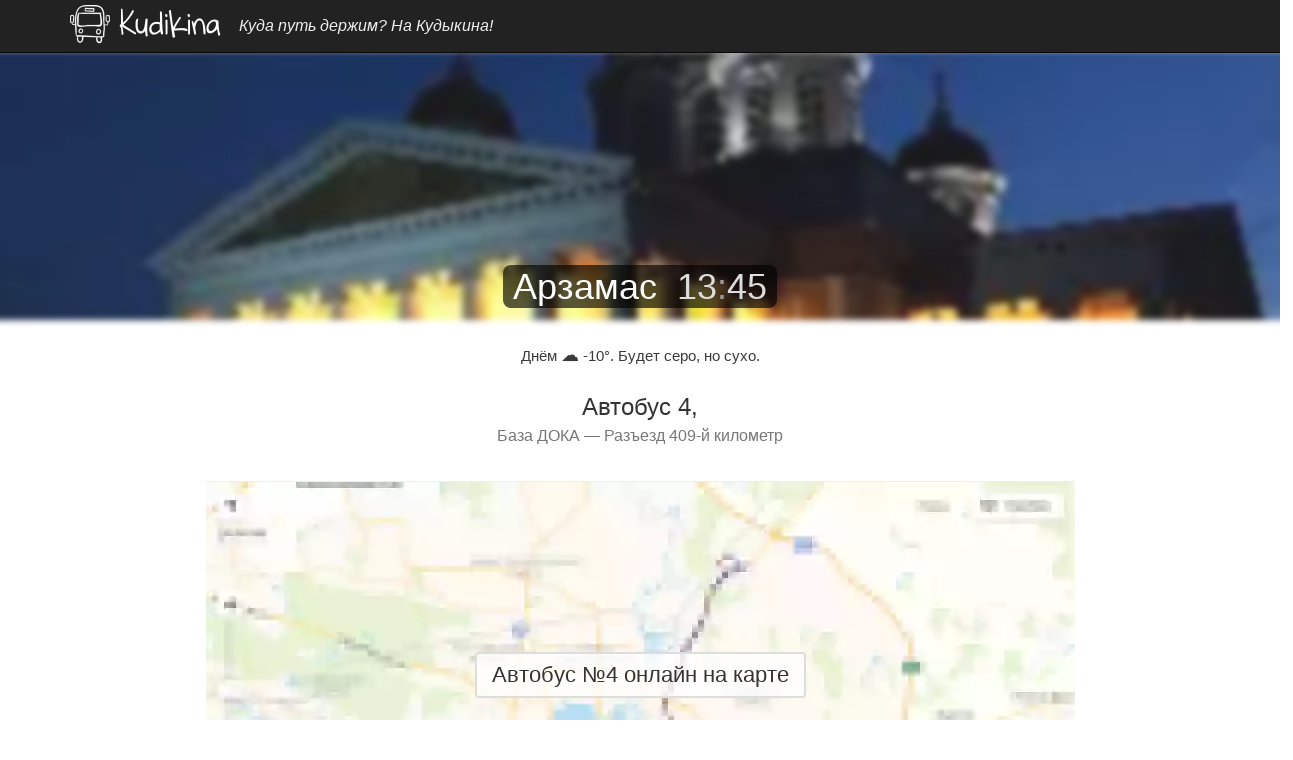

--- FILE ---
content_type: text/html; charset=UTF-8
request_url: https://kudikina.ru/arzam/bus/4/A
body_size: 11795
content:
<!DOCTYPE html>
<html lang="ru" prefix="og: https://ogp.me/ns#">

<head>

    <meta charset="utf-8" />
    <meta http-equiv="X-UA-Compatible" content="IE=edge" />
    <meta name="viewport" content="width=device-width, initial-scale=1" />

    <link href="/css/bootstrap-lite.min.css" rel="stylesheet" type="text/css" />
    <link href="/css2/_template.min.css?0526d867be" rel="stylesheet" type="text/css" />
<link href="/css2/_common.min.css?9d4ac58f4e" rel="stylesheet" type="text/css" />
<link href="/css2/direction.min.css?dd12727468" rel="stylesheet" type="text/css" />
<link href="/css2/vanilla-modal.min.css?eaaeb645e7" rel="stylesheet" type="text/css" />

    <meta http-equiv="x-dns-prefetch-control" content="on" />

    <link rel="preconnect" href="https://mc.yandex.com" />
    <link rel="preload" href="https://mc.yandex.ru/metrika/tag.js" as="script" />

    <link rel="preload" href="/img2/brand/logo4.webp" as="image" />
    <link rel="preload" href="/fonts/glyphicons-halflings-regular.woff2" as="font" crossorigin="anonymous" />

    <link rel="preload" href="/js/framework.js?c=7" as="script" />
<link rel="preload" href="/city2/arzam.webp" as="image" /><link rel="prefetch" href="/js/vanilla-modal.js?c=1" as="script" />
    <link rel="prefetch" href="//www.google.com/recaptcha/api.js" as="script" /><link rel="dns-prefetch" href="//vk.com" />
    <link rel="preload" href="/img2/link/map-mobile.webp" as="image" />
<link rel="preload" href="/img2/link/forecast-mobile.webp" as="image" />
<link rel="preload" href="/img2/link/times-mobile.webp" as="image" />
<link rel="preload" href="/img2/link/search-mobile.webp" as="image" />
<link rel="preload" href="/img2/link/comments-mobile.webp" as="image" />

            <link rel="preconnect" href="https://an.yandex.ru" />
        <link rel="preconnect" href="https://yastatic.net" />
        <link rel="preload" href="https://yandex.ru/ads/system/context.js" as="script" />
    
    <title>Автобус 4 — расписание на сегодня и на завтра по маршруту База ДОКА — Разъезд 409-й километр, город Арзамас, Нижегородская область</title>

    <link rel="apple-touch-icon" sizes="180x180" href="/icons/apple-touch-icon.png" />
    <link rel="icon" type="image/png" href="/icons/favicon-64x64.png?c=1" sizes="64x64" />
    <link rel="icon" type="image/png" href="/icons/favicon-48x48.png?c=1" sizes="48x48" />
    <link rel="icon" type="image/png" href="/icons/favicon-32x32.png?c=1" sizes="32x32" />
    <link rel="icon" type="image/png" href="/icons/favicon-24x24.png?c=1" sizes="24x24" />
    <link rel="icon" type="image/png" href="/icons/favicon-16x16.png?c=1" sizes="16x16" />
    <link rel="manifest" href="/icons/manifest.json" />
    <link rel="mask-icon" href="/icons/safari-pinned-tab.svg" color="#5bbad5" />
    <link rel="shortcut icon" href="/icons/favicon.ico?c=1" />
    <meta name="apple-mobile-web-app-title" content="Kudikina">
    <meta name="application-name" content="Kudikina">
    <meta name="msapplication-TileColor" content="#da532c">
    <meta name="msapplication-TileImage" content="/icons/mstile-150x150.png">
    <meta name="msapplication-config" content="/icons/browserconfig.xml" />
    <meta name="theme-color" content="#ffffff" />

    <!--[if lt IE 9]>
        <script src="https://oss.maxcdn.com/libs/html5shiv/3.7.0/html5shiv.js"></script>
        <script src="https://oss.maxcdn.com/libs/respond.js/1.4.2/respond.min.js"></script>
    <![endif]-->
    
            <meta name="description" content="4 автобус Арзамас, Нижегородская область— расписание на сегодня и на завтра по маршруту База ДОКА — Разъезд 409-й километр на карте города за 2026 год" />
    
            <meta name="keywords" content="Арзамас, Нижегородская область, маршруты Арзамас, транспорт Арзамас, автобусы Арзамас, расписание автобусов, маршруты автобусов, остановки автобусов 4, автобусы 4, расписание маршрута 4, маршрут 4 Арзамас, маршрут 4, База ДОКА — Разъезд 409-й километр, расписание на сегодня" />
            
    <!-- Open Graph / Facebook -->
    <meta property="og:title" content="Автобус 4 — расписание на сегодня и на завтра по маршруту База ДОКА — Разъезд 409-й километр, город Арзамас, Нижегородская область" />
    <meta property="og:type" content="article" />
    <meta property="og:locale" content="ru_RU" />
    <meta property="og:site_name" content="Kudikina" />
    
    <!-- Twitter -->
    <meta property="twitter:card" content="summary_large_image" />
    <meta property="twitter:title" content="Автобус 4 — расписание на сегодня и на завтра по маршруту База ДОКА — Разъезд 409-й километр, город Арзамас, Нижегородская область" />
    <meta property="twitter:description" content="4 автобус Арзамас, Нижегородская область— расписание на сегодня и на завтра по маршруту База ДОКА — Разъезд 409-й километр на карте города за 2026 год" />


            <meta name="og:country-name" content="RU" />
        <meta name="geo.region" content="RU" />
    

            <noindex>
            <!-- Yandex.RTB -->
            <script>window.yaContextCb=window.yaContextCb || [];</script>
            <script src="https://yandex.ru/ads/system/context.js" async></script>
        </noindex>
    
        <meta property="og:url" content="https://kudikina.ru/arzam/bus/4/A" />
    <meta property="og:image" content="https://kudikina.ru/city2/arzam.webp" /><style>.show_when_online_map_inline { display: inline !important; }</style>
</head>

<body>
            <nav class="navbar navbar-inverse navbar-static-top" role="navigation">
            <div class="container">
                <div class="navbar-header">
                    <a class="navbar-brand" href="/">
                        <img src="/img2/brand/logo4.webp" width="154" height="40" alt="Kudikina" />
                    </a>
                    <span class="navbar-text">Куда путь держим? На Кудыкина!</span>
                </div>
            </div>
        </nav>
    
    <div class="container">
        <div class="row">
<div class="city-background" style="background-image: url('/city2/arzam.webp');"></div>

<h1 class="city-header" itemscope itemtype="http://schema.org/ImageObject">
    <div class="city-header-bottom">
        <span class="city-name">
            <a href="/arzam/"><span itemprop="name">Арзамас</span></a>
            <img src="https://kudikina.ru/city2/arzam.webp" itemprop="contentUrl" class="hidden" />
            <span class="local_time"><span>13</span><span>:</span><span>45</span></span>
        </span>
    </div>
</h1>

    <div class="meteo-now">
        Днём <span>☁</span> -10°. Будет серо, но сухо.    </div>

<noindex><div style="margin: -4px 0 30px"><style>
    .ku_dir_mobile {
        width: 100%;
        height: 320px;
        background: #f7f7f7;
    }
    @media(min-width: 768px) {
        .ku_dir_mobile {
            display: none;
        }
    }
</style>
<div style="margin: 0 -3px">

    <!-- Yandex.RTB R-A-1575814-29 -->
    <div id="yandex_rtb_R-A-1575814-29" class="ku_dir_mobile"></div>
    <script>
        window.yaContextCb.push(() => {
            Ya.Context.AdvManager.render({
                "blockId": "R-A-1575814-29",
                "renderTo": "yandex_rtb_R-A-1575814-29"
            })
        })
    </script>

</div>
</div></noindex>
<h3 class="text-center padding-15">
    Автобус 4,<br/>
    <small>База ДОКА — Разъезд 409-й километр</small>
</h3>

    <a class="image-link bus-map-preloader" href="/arzam/bus/4/map">
        <span>Автобус №4 онлайн на карте</span>
    </a>

    <a class="image-link bus-forecast-preloader" href="/arzam/bus/4/online">
        <span>Онлайн табло автобуса №4</span>
    </a>



    <br/>
    <div class="row bus-calendar">
        <div class="col-xs-12 col-md-5 bus-dow">
            День недели
        </div>
        <div class="col-xs-12 col-md-7 bus-dows">
            <div class="btn-group">
                                                    <a href="/arzam/bus/4/A?d=1" class="btn btn-sm btn-default ">Пн</a>
                                                    <a href="/arzam/bus/4/A?d=2" class="btn btn-sm btn-default ">Вт</a>
                                                    <a href="/arzam/bus/4/A?d=3" class="btn btn-sm btn-default ">Ср</a>
                                                    <a href="/arzam/bus/4/A?d=4" class="btn btn-sm btn-default ">Чт</a>
                                                    <a href="/arzam/bus/4/A?d=5" class="btn btn-sm btn-default ">Пт</a>
                                                    <a href="/arzam/bus/4/A?d=6" class="btn btn-sm btn-default weekend ">Сб</a>
                                                    <a  class="btn btn-sm btn-primary weekend ">Вс</a>
    
    </div>
        </div>
    </div>
    <div class="clear"></div>
    <br/>




<div class="bus-choose-direction">Маршруты движения:</div>

<ul class="nav nav-pills bus-menu ">
            <li class="active">
            <a href="/arzam/bus/4/A">
                A) База ДОКА — Разъезд 409-й километр            </a>
        </li>
            <li class="">
            <a href="/arzam/bus/4/B">
                B) Разъезд 409-й километр — База ДОКА            </a>
        </li>
    </ul>




    
        
        <div class="bus-options">
            <input type="button" class="btn btn-danger btn-xs" data-modal-trigger aria-controls="schedule-wrong"
               aria-expanded="false" value="Расписание неверное!?" id="schedule-wrong-btn" />
    
    <input type="button" class="btn btn-info btn-xs"data-modal-trigger aria-controls="bus-lost"
           aria-expanded="false" value="Оставили вещи!?" />

    <input type="button" class="btn btn-warning btn-xs" data-modal-trigger aria-controls="bus-complaint"
           aria-expanded="false" value="Претензия на водителя!?" />

    <input type="button" class="btn btn-warning btn-xs" data-modal-trigger aria-controls="bus-complaint"
           aria-expanded="false" value="Претензия на кондуктора!?" />

    <input type="button" class="btn btn-warning btn-xs" data-modal-trigger aria-controls="bus-complaint"
           aria-expanded="false" value="Замечание к маршруту!?" />
</div>

    <noindex>
        <div class="modal" id="schedule-wrong" data-modal-target>
            <div class="modal__overlay" data-modal-close tabindex="-1"></div>
            <div class="modal__wrapper">
                <div class="modal__header">
                    <div class="modal__title">
                        <h4 class="modal-title">Расписание неверное!?</h4>
                    </div>
                    <button class="modal__close" data-modal-close aria-label="Закрыть"></button>
                </div>
                <div class="modal__content">
                    <form action="/post/schedule-wrong" method="POST">
                        <p>Напишите пожалуйста пару слов о фактах и реальном расписании:</p>
                        <input type="text" name="facts" class="form-control" maxlength="100" />
                        <input type="hidden" name="city" value="arzam" />
                        <input type="hidden" name="transport" value="bus" />
                        <input type="hidden" name="bus" value="4" />
                        <br/>
                        <div class="g-recaptcha" data-sitekey="6LeceHAUAAAAAJQbvM3x_bXdi9F4qUf-g47FAoNp"></div>
                        <br/>
                        <input type="submit" name="schedule-wrong"
                               class="btn btn-primary btn-sm" value="Отметить расписание как неверное" />
                    </form>
                </div>
            </div>
        </div>
    </noindex>

<noindex>
    <div class="modal" id="bus-complaint" data-modal-target>
        <div class="modal__overlay" data-modal-close tabindex="-1"></div>
        <div class="modal__wrapper">
            <div class="modal__header">
                <div class="modal__title">
                    <h4 class="modal-title">Претензии и замечания!?</h4>
                </div>
                <button class="modal__close" data-modal-close aria-label="Закрыть"></button>
            </div>
            <div class="modal__content">
                <p>
                    <strong>Внимание!</strong>
                    <br/>
                    Ресурс «Кудыкина» не сотрудничает с транспортными компаниями и является исключительно агрегатором информации о расписаниях движения общественного транспорта.
                </p>
                <p>
                    Замечания касательно недействительности расписания необходимо производить в адрес источника информации (публичные данные Администрации города Арзамас), предварительно убедившись в некорректности расписания в первоисточнике.
                </p>
                <p>
                    Претензии на водителей и кондуторов, а также замечания и предложения к маршрутам общественного транспорта необходимо предъявлять к <u>компаниям-перевозчикам</u>.
                </p>
            </div>
        </div>
    </div>
</noindex>

<noindex>
    <div class="modal" id="bus-lost" data-modal-target>
        <div class="modal__overlay" data-modal-close tabindex="-1"></div>
        <div class="modal__wrapper">
            <div class="modal__header">
                <div class="modal__title">
                    <h4 class="modal-title">Оставили вещи!?</h4>
                </div>
                <button class="modal__close" data-modal-close aria-label="Закрыть"></button>
            </div>
            <div class="modal__content">
                <p>Потеряли вещи и документы в транспорте!?</p>

                <p>Есть несколько способов найти утерянное:</p>
                <ol>
                    <li>Самый верный - связаться напрямую с компанией перевозчиком (контакты ищем через интернет, справочную службу либо запрашиваем у персонала аналогичного маршрута).</li>
                    <li>Написать сообщение об утере в группу вк города Арзамас (адрес группы можно найти через поисковый запрос вида: "вконтакте Арзамас).</li>
                    <li>Обратиться в бюро находок.</li>
                    <li>В случаях кражи, обратиться с заявлением в полицию.</li>
                </ol>

                <p>В любом случае, указывайте максимум необходимой информации для поиска утерянной вещи:</p>
                <ul>
                    <li>вид транспорта, номер маршрута;</li>
                    <li>направление движения транспорта;</li>
                    <li>остановка, на которой вышли;</li>
                    <li>дата и примерное время, когда вы вышли;</li>
                    <li>автомобильный номер транспорта;</li>
                    <li>краткое описание внешности водителя/кондуктора;</li>
                    <li>внешние характеристики, размер, содержимое оставленной вещи;</li>
                    <li>ваши контакты для связи (не требуется, в случае размещения сообщения на сайтах соц. сетей).</li>
                </ul>

                <p><small>Внимание! Ресурс «Кудыкина» не сотрудничает с транспортными компаниями и является исключительно агрегатором информации о расписаниях движения общественного транспорта.</small></p>
            </div>
        </div>
    </div>
</noindex>


<noindex>
    <div class="modal" id="intervals-help" data-modal-target>
        <div class="modal__overlay" data-modal-close tabindex="-1"></div>
        <div class="modal__wrapper">
            <div class="modal__header">
                <div class="modal__title">
                    <h4 class="modal-title">Как читать интервальное расписание</h4>
                </div>
                <button class="modal__close" data-modal-close aria-label="Закрыть"></button>
            </div>
            <div class="modal__content">
                <p>Интервальное расписание в полном виде отображается следующим образом:</p>
                <img src="/img2/help/intervals-help.webp" alt="Интервальное расписание" loading="lazy" />
                <p>Сразу под названием остановки указывается время работы маршрута. В указанном примере, первый автобус приедет на остановку "Ж/д вокзал" в 5:31, последний - в 22:06.</p>
                <p>В таблице указываются интервалы движения (вторая строка) в зависимости от времени суток (первая строка). В данном примере, автобус будет "ходить" каждые 11-18 минут, но после 19:00 автобус станет "ходить" реже, каждые 18-24 минут, а после 22:00 каждые 24-28 минут.</p>
            </div>
        </div>
    </div>
</noindex>

        <div class="ku_dir_info" data-key="wrongs">
            <span class="info-header">Пользователи жаловались на этот маршрут</span>
            <span class="info-text">
                <span class="emoji">⚠️</span> 
                Проверьте жалобы, прежде чем ехать            </span>

            <noindex><style>
    .ku_dir_info {
        margin: 20px -3px 32px;
        padding-top: 12px;
        background-color: #eef5ff;
    }
    .ku_dir_info .info-banner {
        border: 1px solid #cfe2ff;
        box-shadow: 0 1px 4px rgba(0,0,0,0.04);
        transform: translateY(40px);
        transition: transform 0.4s ease, opacity 0.4s ease;
        opacity: 0;
    }
    .ku_dir_info .info-header {
        display: block;
        margin: 0 0 10px 10px;
        font-size: 18px;
    }
    .ku_dir_info .info-text {
        display: block;
        margin: 0 0 20px 10px;
        font-size: 15px;
        color: #3a3a3a;
        font-weight: 500;
    }
    .ku_dir_info .info-text .emoji {
        margin-right: 6px;
        font-size: 18px;
        opacity: 0.7;
    }
    .ku_dir_info .info-text strong {
        margin-left: 6px;
    }
    .ku_dir_info .info-banner.visible {
        transform: translateY(0);
        opacity: 1;
    }
    @media(min-width: 768px) {
        .ku_dir_info {
            display: none;
        }
    }
</style>

<div id="yandex_rtb_R-A-1575814-43" class="info-banner"></div>
<script>
    (() => {
        const el = document.getElementById('yandex_rtb_R-A-1575814-43');
        let adShown = false;
        const observer = new IntersectionObserver((entries) => {
            entries.forEach(entry => {
                if (entry.isIntersecting && !adShown) {
                    adShown = true;

                    window.yaContextCb.push(() => {
                        Ya.Context.AdvManager.render({
                            "blockId": "R-A-1575814-43",
                            "renderTo": "yandex_rtb_R-A-1575814-43"
                        })
                    })

                    if (el) {
                        el.classList.add("visible");
                    }
                }
            });
        }, {
            threshold: 0.2
        });

        observer.observe(el);
    })();
</script>
</noindex>        </div>

        
    
    <div class="schedule-wrongs"></div>

        <br/>

    
    <div class="bus-stops  spoilered">
        
            <div class="row">

                <div class="bus-stop col-xs-12 col-sm-6 col-md-6">
                    <a href="/arzam/baza_doka">
                        1) База ДОКА                    </a>
                </div>

                <div class="col-xs-12 col-sm-6 col-md-6 text-right">
                    
    <div class="interval-times">
        с <span>06:16</span>        до <span>19:21</span>        <a class="glyphicon glyphicon-info-sign" data-modal-trigger aria-controls="intervals-help" aria-expanded="false"></a>
    </div>
    <div class="interval-delta">
        <table>
            <thead>
                            <th>06:16 - 19:21</th>
                        </thead>
            <tbody>
                <tr>
                                    <td>20 мин</td>
                                </tr>
            </tbody>
        </table>
    </div>
                </div>

            </div>
            <hr/>

            
        
            <div class="row">

                <div class="bus-stop col-xs-12 col-sm-6 col-md-6">
                    <a href="/arzam/vokzal_arzamas_2">
                        2) Вокзал Арзамас-2                    </a>
                </div>

                <div class="col-xs-12 col-sm-6 col-md-6 text-right">
                    
    <div class="interval-times">
        с <span>06:17</span>        до <span>19:22</span>        <a class="glyphicon glyphicon-info-sign" data-modal-trigger aria-controls="intervals-help" aria-expanded="false"></a>
    </div>
    <div class="interval-delta">
        <table>
            <thead>
                            <th>06:17 - 19:22</th>
                        </thead>
            <tbody>
                <tr>
                                    <td>20 мин</td>
                                </tr>
            </tbody>
        </table>
    </div>
                </div>

            </div>
            <hr/>

            
        
            <div class="row">

                <div class="bus-stop col-xs-12 col-sm-6 col-md-6">
                    <a href="/arzam/kafe_ekspress">
                        3) Кафе Экспресс                    </a>
                </div>

                <div class="col-xs-12 col-sm-6 col-md-6 text-right">
                    
    <div class="interval-times">
        с <span>06:19</span>        до <span>19:24</span>        <a class="glyphicon glyphicon-info-sign" data-modal-trigger aria-controls="intervals-help" aria-expanded="false"></a>
    </div>
    <div class="interval-delta">
        <table>
            <thead>
                            <th>06:19 - 19:24</th>
                        </thead>
            <tbody>
                <tr>
                                    <td>20 мин</td>
                                </tr>
            </tbody>
        </table>
    </div>
                </div>

            </div>
            <hr/>

            
        
            <div class="row">

                <div class="bus-stop col-xs-12 col-sm-6 col-md-6">
                    <a href="/arzam/ulica_krasnyy_put">
                        4) Улица Красный Путь                    </a>
                </div>

                <div class="col-xs-12 col-sm-6 col-md-6 text-right">
                    
    <div class="interval-times">
        с <span>06:20</span>        до <span>19:25</span>        <a class="glyphicon glyphicon-info-sign" data-modal-trigger aria-controls="intervals-help" aria-expanded="false"></a>
    </div>
    <div class="interval-delta">
        <table>
            <thead>
                            <th>06:20 - 19:25</th>
                        </thead>
            <tbody>
                <tr>
                                    <td>20 мин</td>
                                </tr>
            </tbody>
        </table>
    </div>
                </div>

            </div>
            <hr/>

            
        
            <div class="row">

                <div class="bus-stop col-xs-12 col-sm-6 col-md-6">
                    <a href="/arzam/torgovyy_ryad_arzamasskiy">
                        5) Торговый ряд Арзамасский                    </a>
                </div>

                <div class="col-xs-12 col-sm-6 col-md-6 text-right">
                    
    <div class="interval-times">
        с <span>06:21</span>        до <span>19:26</span>        <a class="glyphicon glyphicon-info-sign" data-modal-trigger aria-controls="intervals-help" aria-expanded="false"></a>
    </div>
    <div class="interval-delta">
        <table>
            <thead>
                            <th>06:21 - 19:26</th>
                        </thead>
            <tbody>
                <tr>
                                    <td>20 мин</td>
                                </tr>
            </tbody>
        </table>
    </div>
                </div>

            </div>
            <hr/>

            
        
            <div class="row">

                <div class="bus-stop col-xs-12 col-sm-6 col-md-6">
                    <a href="/arzam/prospekt_lenina">
                        6) Проспект Ленина                    </a>
                </div>

                <div class="col-xs-12 col-sm-6 col-md-6 text-right">
                    
    <div class="interval-times">
        с <span>06:23</span>        до <span>19:28</span>        <a class="glyphicon glyphicon-info-sign" data-modal-trigger aria-controls="intervals-help" aria-expanded="false"></a>
    </div>
    <div class="interval-delta">
        <table>
            <thead>
                            <th>06:23 - 19:28</th>
                        </thead>
            <tbody>
                <tr>
                                    <td>20 мин</td>
                                </tr>
            </tbody>
        </table>
    </div>
                </div>

            </div>
            <hr/>

            
        
            <div class="row">

                <div class="bus-stop col-xs-12 col-sm-6 col-md-6">
                    <a href="/arzam/tc_plaza">
                        7) ТЦ Плаза                    </a>
                </div>

                <div class="col-xs-12 col-sm-6 col-md-6 text-right">
                    
    <div class="interval-times">
        с <span>06:24</span>        до <span>19:29</span>        <a class="glyphicon glyphicon-info-sign" data-modal-trigger aria-controls="intervals-help" aria-expanded="false"></a>
    </div>
    <div class="interval-delta">
        <table>
            <thead>
                            <th>06:24 - 19:29</th>
                        </thead>
            <tbody>
                <tr>
                                    <td>20 мин</td>
                                </tr>
            </tbody>
        </table>
    </div>
                </div>

            </div>
            <hr/>

            
        
            <div class="row">

                <div class="bus-stop col-xs-12 col-sm-6 col-md-6">
                    <a href="/arzam/park_imeni_ap_gaydara">
                        8) Парк имени А.П. Гайдара                    </a>
                </div>

                <div class="col-xs-12 col-sm-6 col-md-6 text-right">
                    
    <div class="interval-times">
        с <span>06:25</span>        до <span>19:30</span>        <a class="glyphicon glyphicon-info-sign" data-modal-trigger aria-controls="intervals-help" aria-expanded="false"></a>
    </div>
    <div class="interval-delta">
        <table>
            <thead>
                            <th>06:25 - 19:30</th>
                        </thead>
            <tbody>
                <tr>
                                    <td>20 мин</td>
                                </tr>
            </tbody>
        </table>
    </div>
                </div>

            </div>
            <hr/>

            
        
            <div class="row">

                <div class="bus-stop col-xs-12 col-sm-6 col-md-6">
                    <a href="/arzam/glavpochtamt">
                        9) Главпочтамт                    </a>
                </div>

                <div class="col-xs-12 col-sm-6 col-md-6 text-right">
                    
    <div class="interval-times">
        с <span>06:27</span>        до <span>19:32</span>        <a class="glyphicon glyphicon-info-sign" data-modal-trigger aria-controls="intervals-help" aria-expanded="false"></a>
    </div>
    <div class="interval-delta">
        <table>
            <thead>
                            <th>06:27 - 19:32</th>
                        </thead>
            <tbody>
                <tr>
                                    <td>20 мин</td>
                                </tr>
            </tbody>
        </table>
    </div>
                </div>

            </div>
            <hr/>

            
        
            <div class="row">

                <div class="bus-stop col-xs-12 col-sm-6 col-md-6">
                    <a href="/arzam/pch_44">
                        10) ПЧ-44                    </a>
                </div>

                <div class="col-xs-12 col-sm-6 col-md-6 text-right">
                    
    <div class="interval-times">
        с <span>06:28</span>        до <span>19:33</span>        <a class="glyphicon glyphicon-info-sign" data-modal-trigger aria-controls="intervals-help" aria-expanded="false"></a>
    </div>
    <div class="interval-delta">
        <table>
            <thead>
                            <th>06:28 - 19:33</th>
                        </thead>
            <tbody>
                <tr>
                                    <td>20 мин</td>
                                </tr>
            </tbody>
        </table>
    </div>
                </div>

            </div>
            <hr/>

                            <div class="show-all-stops">
                    <div class="spoiler"></div>
                    <span 
                        class="text" 
                        onclick="this.parentNode.parentNode.classList.remove('spoilered'), this.parentNode.classList.add('hidden'), onStopsExpand(this.parentNode)"
                    >Раскрыть все остановки</span>
                </div>
            
        
            <div class="row">

                <div class="bus-stop col-xs-12 col-sm-6 col-md-6">
                    <a href="/arzam/ulica_kalinina">
                        11) Улица Калинина                    </a>
                </div>

                <div class="col-xs-12 col-sm-6 col-md-6 text-right">
                    
    <div class="interval-times">
        с <span>06:29</span>        до <span>19:34</span>        <a class="glyphicon glyphicon-info-sign" data-modal-trigger aria-controls="intervals-help" aria-expanded="false"></a>
    </div>
    <div class="interval-delta">
        <table>
            <thead>
                            <th>06:29 - 19:34</th>
                        </thead>
            <tbody>
                <tr>
                                    <td>20 мин</td>
                                </tr>
            </tbody>
        </table>
    </div>
                </div>

            </div>
            <hr/>

            
        
            <div class="row">

                <div class="bus-stop col-xs-12 col-sm-6 col-md-6">
                    <a href="/arzam/sadovodstvo_2">
                        12) Садоводство № 2                    </a>
                </div>

                <div class="col-xs-12 col-sm-6 col-md-6 text-right">
                    
    <div class="interval-times">
        с <span>06:31</span>        до <span>19:36</span>        <a class="glyphicon glyphicon-info-sign" data-modal-trigger aria-controls="intervals-help" aria-expanded="false"></a>
    </div>
    <div class="interval-delta">
        <table>
            <thead>
                            <th>06:31 - 19:36</th>
                        </thead>
            <tbody>
                <tr>
                                    <td>20 мин</td>
                                </tr>
            </tbody>
        </table>
    </div>
                </div>

            </div>
            <hr/>

            
        
            <div class="row">

                <div class="bus-stop col-xs-12 col-sm-6 col-md-6">
                    <a href="/arzam/sady">
                        13) Сады                    </a>
                </div>

                <div class="col-xs-12 col-sm-6 col-md-6 text-right">
                    
    <div class="interval-times">
        с <span>06:34</span>        до <span>19:39</span>        <a class="glyphicon glyphicon-info-sign" data-modal-trigger aria-controls="intervals-help" aria-expanded="false"></a>
    </div>
    <div class="interval-delta">
        <table>
            <thead>
                            <th>06:34 - 19:39</th>
                        </thead>
            <tbody>
                <tr>
                                    <td>20 мин</td>
                                </tr>
            </tbody>
        </table>
    </div>
                </div>

            </div>
            <hr/>

            
        
            <div class="row">

                <div class="bus-stop col-xs-12 col-sm-6 col-md-6">
                    <a href="/arzam/shkola_14">
                        14) Школа № 14                    </a>
                </div>

                <div class="col-xs-12 col-sm-6 col-md-6 text-right">
                    
    <div class="interval-times">
        с <span>06:36</span>        до <span>19:41</span>        <a class="glyphicon glyphicon-info-sign" data-modal-trigger aria-controls="intervals-help" aria-expanded="false"></a>
    </div>
    <div class="interval-delta">
        <table>
            <thead>
                            <th>06:36 - 19:41</th>
                        </thead>
            <tbody>
                <tr>
                                    <td>20 мин</td>
                                </tr>
            </tbody>
        </table>
    </div>
                </div>

            </div>
            <hr/>

            
        
            <div class="row">

                <div class="bus-stop col-xs-12 col-sm-6 col-md-6">
                    <a href="/arzam/detskiy_sad">
                        15) Детский сад                    </a>
                </div>

                <div class="col-xs-12 col-sm-6 col-md-6 text-right">
                    
    <div class="interval-times">
        с <span>06:37</span>        до <span>19:42</span>        <a class="glyphicon glyphicon-info-sign" data-modal-trigger aria-controls="intervals-help" aria-expanded="false"></a>
    </div>
    <div class="interval-delta">
        <table>
            <thead>
                            <th>06:37 - 19:42</th>
                        </thead>
            <tbody>
                <tr>
                                    <td>20 мин</td>
                                </tr>
            </tbody>
        </table>
    </div>
                </div>

            </div>
            <hr/>

            
        
            <div class="row">

                <div class="bus-stop col-xs-12 col-sm-6 col-md-6">
                    <a href="/arzam/mikrorayon_sosnovyy">
                        16) Микрорайон Сосновый                    </a>
                </div>

                <div class="col-xs-12 col-sm-6 col-md-6 text-right">
                    
    <div class="interval-times">
        с <span>06:39</span>        до <span>19:44</span>        <a class="glyphicon glyphicon-info-sign" data-modal-trigger aria-controls="intervals-help" aria-expanded="false"></a>
    </div>
    <div class="interval-delta">
        <table>
            <thead>
                            <th>06:39 - 19:44</th>
                        </thead>
            <tbody>
                <tr>
                                    <td>20 мин</td>
                                </tr>
            </tbody>
        </table>
    </div>
                </div>

            </div>
            <hr/>

            
        
            <div class="row">

                <div class="bus-stop col-xs-12 col-sm-6 col-md-6">
                    <a href="/arzam/13_y_mikrorayon">
                        17) 13-й микрорайон                    </a>
                </div>

                <div class="col-xs-12 col-sm-6 col-md-6 text-right">
                    
    <div class="interval-times">
        с <span>06:40</span>        до <span>19:45</span>        <a class="glyphicon glyphicon-info-sign" data-modal-trigger aria-controls="intervals-help" aria-expanded="false"></a>
    </div>
    <div class="interval-delta">
        <table>
            <thead>
                            <th>06:40 - 19:45</th>
                        </thead>
            <tbody>
                <tr>
                                    <td>20 мин</td>
                                </tr>
            </tbody>
        </table>
    </div>
                </div>

            </div>
            <hr/>

            
        
            <div class="row">

                <div class="bus-stop col-xs-12 col-sm-6 col-md-6">
                    <a href="/arzam/tc_stroganovskiy">
                        18) ТЦ Строгановский                    </a>
                </div>

                <div class="col-xs-12 col-sm-6 col-md-6 text-right">
                    
    <div class="interval-times">
        с <span>06:42</span>        до <span>19:47</span>        <a class="glyphicon glyphicon-info-sign" data-modal-trigger aria-controls="intervals-help" aria-expanded="false"></a>
    </div>
    <div class="interval-delta">
        <table>
            <thead>
                            <th>06:42 - 19:47</th>
                        </thead>
            <tbody>
                <tr>
                                    <td>20 мин</td>
                                </tr>
            </tbody>
        </table>
    </div>
                </div>

            </div>
            <hr/>

            
        
            <div class="row">

                <div class="bus-stop col-xs-12 col-sm-6 col-md-6">
                    <a href="/arzam/rynok_ivanovskiy">
                        19) Рынок Ивановский                    </a>
                </div>

                <div class="col-xs-12 col-sm-6 col-md-6 text-right">
                    
    <div class="interval-times">
        с <span>06:43</span>        до <span>19:48</span>        <a class="glyphicon glyphicon-info-sign" data-modal-trigger aria-controls="intervals-help" aria-expanded="false"></a>
    </div>
    <div class="interval-delta">
        <table>
            <thead>
                            <th>06:43 - 19:48</th>
                        </thead>
            <tbody>
                <tr>
                                    <td>20 мин</td>
                                </tr>
            </tbody>
        </table>
    </div>
                </div>

            </div>
            <hr/>

            
        
            <div class="row">

                <div class="bus-stop col-xs-12 col-sm-6 col-md-6">
                    <a href="/arzam/ulica_vahterova">
                        20) Улица Вахтерова                    </a>
                </div>

                <div class="col-xs-12 col-sm-6 col-md-6 text-right">
                    
    <div class="interval-times">
        с <span>06:44</span>        до <span>19:49</span>        <a class="glyphicon glyphicon-info-sign" data-modal-trigger aria-controls="intervals-help" aria-expanded="false"></a>
    </div>
    <div class="interval-delta">
        <table>
            <thead>
                            <th>06:44 - 19:49</th>
                        </thead>
            <tbody>
                <tr>
                                    <td>20 мин</td>
                                </tr>
            </tbody>
        </table>
    </div>
                </div>

            </div>
            <hr/>

            
        
            <div class="row">

                <div class="bus-stop col-xs-12 col-sm-6 col-md-6">
                    <a href="/arzam/ulica_berezina">
                        21) Улица Березина                    </a>
                </div>

                <div class="col-xs-12 col-sm-6 col-md-6 text-right">
                    
    <div class="interval-times">
        с <span>06:45</span>        до <span>19:50</span>        <a class="glyphicon glyphicon-info-sign" data-modal-trigger aria-controls="intervals-help" aria-expanded="false"></a>
    </div>
    <div class="interval-delta">
        <table>
            <thead>
                            <th>06:45 - 19:50</th>
                        </thead>
            <tbody>
                <tr>
                                    <td>20 мин</td>
                                </tr>
            </tbody>
        </table>
    </div>
                </div>

            </div>
            <hr/>

            
        
            <div class="row">

                <div class="bus-stop col-xs-12 col-sm-6 col-md-6">
                    <a href="/arzam/avtostanciya">
                        22) Автостанция                    </a>
                </div>

                <div class="col-xs-12 col-sm-6 col-md-6 text-right">
                    
    <div class="interval-times">
        с <span>06:47</span>        до <span>19:52</span>        <a class="glyphicon glyphicon-info-sign" data-modal-trigger aria-controls="intervals-help" aria-expanded="false"></a>
    </div>
    <div class="interval-delta">
        <table>
            <thead>
                            <th>06:47 - 19:52</th>
                        </thead>
            <tbody>
                <tr>
                                    <td>20 мин</td>
                                </tr>
            </tbody>
        </table>
    </div>
                </div>

            </div>
            <hr/>

            
        
            <div class="row">

                <div class="bus-stop col-xs-12 col-sm-6 col-md-6">
                    <a href="/arzam/sobornaya_ploschad">
                        23) Соборная площадь                    </a>
                </div>

                <div class="col-xs-12 col-sm-6 col-md-6 text-right">
                    
    <div class="interval-times">
        с <span>06:49</span>        до <span>19:54</span>        <a class="glyphicon glyphicon-info-sign" data-modal-trigger aria-controls="intervals-help" aria-expanded="false"></a>
    </div>
    <div class="interval-delta">
        <table>
            <thead>
                            <th>06:49 - 19:54</th>
                        </thead>
            <tbody>
                <tr>
                                    <td>20 мин</td>
                                </tr>
            </tbody>
        </table>
    </div>
                </div>

            </div>
            <hr/>

            
        
            <div class="row">

                <div class="bus-stop col-xs-12 col-sm-6 col-md-6">
                    <a href="/arzam/dk_temp">
                        24) ДК Темп                    </a>
                </div>

                <div class="col-xs-12 col-sm-6 col-md-6 text-right">
                    
    <div class="interval-times">
        с <span>06:52</span>        до <span>19:57</span>        <a class="glyphicon glyphicon-info-sign" data-modal-trigger aria-controls="intervals-help" aria-expanded="false"></a>
    </div>
    <div class="interval-delta">
        <table>
            <thead>
                            <th>06:52 - 19:57</th>
                        </thead>
            <tbody>
                <tr>
                                    <td>20 мин</td>
                                </tr>
            </tbody>
        </table>
    </div>
                </div>

            </div>
            <hr/>

            
        
            <div class="row">

                <div class="bus-stop col-xs-12 col-sm-6 col-md-6">
                    <a href="/arzam/ploschad_pushkina">
                        25) Площадь Пушкина                    </a>
                </div>

                <div class="col-xs-12 col-sm-6 col-md-6 text-right">
                    
    <div class="interval-times">
        с <span>06:54</span>        до <span>19:59</span>        <a class="glyphicon glyphicon-info-sign" data-modal-trigger aria-controls="intervals-help" aria-expanded="false"></a>
    </div>
    <div class="interval-delta">
        <table>
            <thead>
                            <th>06:54 - 19:59</th>
                        </thead>
            <tbody>
                <tr>
                                    <td>20 мин</td>
                                </tr>
            </tbody>
        </table>
    </div>
                </div>

            </div>
            <hr/>

            
        
            <div class="row">

                <div class="bus-stop col-xs-12 col-sm-6 col-md-6">
                    <a href="/arzam/bolnica_imeni_vladimirskogo">
                        26) Больница имени Владимирского                    </a>
                </div>

                <div class="col-xs-12 col-sm-6 col-md-6 text-right">
                    
    <div class="interval-times">
        с <span>06:55</span>        до <span>20:00</span>        <a class="glyphicon glyphicon-info-sign" data-modal-trigger aria-controls="intervals-help" aria-expanded="false"></a>
    </div>
    <div class="interval-delta">
        <table>
            <thead>
                            <th>06:55 - 20:00</th>
                        </thead>
            <tbody>
                <tr>
                                    <td>20 мин</td>
                                </tr>
            </tbody>
        </table>
    </div>
                </div>

            </div>
            <hr/>

            
        
            <div class="row">

                <div class="bus-stop col-xs-12 col-sm-6 col-md-6">
                    <a href="/arzam/ulica_zhukovskogo">
                        27) Улица Жуковского                    </a>
                </div>

                <div class="col-xs-12 col-sm-6 col-md-6 text-right">
                    
    <div class="interval-times">
        с <span>06:57</span>        до <span>20:02</span>        <a class="glyphicon glyphicon-info-sign" data-modal-trigger aria-controls="intervals-help" aria-expanded="false"></a>
    </div>
    <div class="interval-delta">
        <table>
            <thead>
                            <th>06:57 - 20:02</th>
                        </thead>
            <tbody>
                <tr>
                                    <td>20 мин</td>
                                </tr>
            </tbody>
        </table>
    </div>
                </div>

            </div>
            <hr/>

            
        
            <div class="row">

                <div class="bus-stop col-xs-12 col-sm-6 col-md-6">
                    <a href="/arzam/ulica_zhukovskogo">
                        28) Улица Жуковского                    </a>
                </div>

                <div class="col-xs-12 col-sm-6 col-md-6 text-right">
                    
    <div class="interval-times">
        с <span>06:59</span>        до <span>20:04</span>        <a class="glyphicon glyphicon-info-sign" data-modal-trigger aria-controls="intervals-help" aria-expanded="false"></a>
    </div>
    <div class="interval-delta">
        <table>
            <thead>
                            <th>06:59 - 20:04</th>
                        </thead>
            <tbody>
                <tr>
                                    <td>20 мин</td>
                                </tr>
            </tbody>
        </table>
    </div>
                </div>

            </div>
            <hr/>

            
        
            <div class="row">

                <div class="bus-stop col-xs-12 col-sm-6 col-md-6">
                    <a href="/arzam/fok_zvezdnyy">
                        29) ФОК Звёздный                    </a>
                </div>

                <div class="col-xs-12 col-sm-6 col-md-6 text-right">
                    
    <div class="interval-times">
        с <span>07:02</span>        до <span>20:07</span>        <a class="glyphicon glyphicon-info-sign" data-modal-trigger aria-controls="intervals-help" aria-expanded="false"></a>
    </div>
    <div class="interval-delta">
        <table>
            <thead>
                            <th>07:02 - 20:07</th>
                        </thead>
            <tbody>
                <tr>
                                    <td>20 мин</td>
                                </tr>
            </tbody>
        </table>
    </div>
                </div>

            </div>
            <hr/>

            
        
            <div class="row">

                <div class="bus-stop col-xs-12 col-sm-6 col-md-6">
                    <a href="/arzam/roddom">
                        30) Роддом                    </a>
                </div>

                <div class="col-xs-12 col-sm-6 col-md-6 text-right">
                    
    <div class="interval-times">
        с <span>07:04</span>        до <span>20:09</span>        <a class="glyphicon glyphicon-info-sign" data-modal-trigger aria-controls="intervals-help" aria-expanded="false"></a>
    </div>
    <div class="interval-delta">
        <table>
            <thead>
                            <th>07:04 - 20:09</th>
                        </thead>
            <tbody>
                <tr>
                                    <td>20 мин</td>
                                </tr>
            </tbody>
        </table>
    </div>
                </div>

            </div>
            <hr/>

            
        
            <div class="row">

                <div class="bus-stop col-xs-12 col-sm-6 col-md-6">
                    <a href="/arzam/cgb_dubki">
                        31) ЦГБ Дубки                    </a>
                </div>

                <div class="col-xs-12 col-sm-6 col-md-6 text-right">
                    
    <div class="interval-times">
        с <span>07:06</span>        до <span>20:11</span>        <a class="glyphicon glyphicon-info-sign" data-modal-trigger aria-controls="intervals-help" aria-expanded="false"></a>
    </div>
    <div class="interval-delta">
        <table>
            <thead>
                            <th>07:06 - 20:11</th>
                        </thead>
            <tbody>
                <tr>
                                    <td>20 мин</td>
                                </tr>
            </tbody>
        </table>
    </div>
                </div>

            </div>
            <hr/>

            
        
            <div class="row">

                <div class="bus-stop col-xs-12 col-sm-6 col-md-6">
                    <a href="/arzam/molokozavodskaya_ulica">
                        32) Молокозаводская улица                    </a>
                </div>

                <div class="col-xs-12 col-sm-6 col-md-6 text-right">
                    
    <div class="interval-times">
        с <span>07:08</span>        до <span>20:13</span>        <a class="glyphicon glyphicon-info-sign" data-modal-trigger aria-controls="intervals-help" aria-expanded="false"></a>
    </div>
    <div class="interval-delta">
        <table>
            <thead>
                            <th>07:08 - 20:13</th>
                        </thead>
            <tbody>
                <tr>
                                    <td>20 мин</td>
                                </tr>
            </tbody>
        </table>
    </div>
                </div>

            </div>
            <hr/>

            
        
            <div class="row">

                <div class="bus-stop col-xs-12 col-sm-6 col-md-6">
                    <a href="/arzam/sady">
                        33) Сады                    </a>
                </div>

                <div class="col-xs-12 col-sm-6 col-md-6 text-right">
                    
    <div class="interval-times">
        с <span>07:09</span>        до <span>20:14</span>        <a class="glyphicon glyphicon-info-sign" data-modal-trigger aria-controls="intervals-help" aria-expanded="false"></a>
    </div>
    <div class="interval-delta">
        <table>
            <thead>
                            <th>07:09 - 20:14</th>
                        </thead>
            <tbody>
                <tr>
                                    <td>20 мин</td>
                                </tr>
            </tbody>
        </table>
    </div>
                </div>

            </div>
            <hr/>

            
        
            <div class="row">

                <div class="bus-stop col-xs-12 col-sm-6 col-md-6">
                    <a href="/arzam/10_y_mikrorayon">
                        34) 10-й микрорайон                    </a>
                </div>

                <div class="col-xs-12 col-sm-6 col-md-6 text-right">
                    
    <div class="interval-times">
        с <span>07:10</span>        до <span>20:15</span>        <a class="glyphicon glyphicon-info-sign" data-modal-trigger aria-controls="intervals-help" aria-expanded="false"></a>
    </div>
    <div class="interval-delta">
        <table>
            <thead>
                            <th>07:10 - 20:15</th>
                        </thead>
            <tbody>
                <tr>
                                    <td>20 мин</td>
                                </tr>
            </tbody>
        </table>
    </div>
                </div>

            </div>
            <hr/>

            
        
            <div class="row">

                <div class="bus-stop col-xs-12 col-sm-6 col-md-6">
                    <a href="/arzam/razezd_409_y_kilometr">
                        35) Разъезд 409-й километр                    </a>
                </div>

                <div class="col-xs-12 col-sm-6 col-md-6 text-right">
                    
    <div class="interval-times">
        с <span>07:12</span>        до <span>20:17</span>        <a class="glyphicon glyphicon-info-sign" data-modal-trigger aria-controls="intervals-help" aria-expanded="false"></a>
    </div>
    <div class="interval-delta">
        <table>
            <thead>
                            <th>07:12 - 20:17</th>
                        </thead>
            <tbody>
                <tr>
                                    <td>20 мин</td>
                                </tr>
            </tbody>
        </table>
    </div>
                </div>

            </div>
            <hr/>

            
            </div>

    
<br/>

<noindex>    
    <a class="image-link comments-preloader" onclick="loadComments()">
        <span>Показать комментарии</span>
    </a>
    <div id="comments"></div>
</noindex>

<noindex><style>
    .ku_lenta_dir {
        margin: 40px auto 10px;
    }
    @media(min-width: 768px) {
        .ku_lenta_dir {
            display: none;
        }
    }
</style>
<div>
    <!-- Yandex.RTB R-A-1575814-30 -->
    <div id="yandex_rtb_R-A-1575814-30" class="ku_lenta_dir"></div>
    <script>
        window.yaContextCb.push(() => {
            Ya.Context.AdvManager.render({
                "blockId": "R-A-1575814-30",
                "renderTo": "yandex_rtb_R-A-1575814-30",
                "type": "feed",
                "feedCardCount": 18
            })
        })
    </script>
    <script>
        const callback = (entries) => {
            entries.forEach((entry) => {
                if (entry.isIntersecting) {
                    Ya.Context.AdvManager.destroy({
                        blockId: 'R-A-1575814-22'
                    })
                }
            })
        };
        const observer = new IntersectionObserver(callback, { threshold: 0 });
        observer.observe(document.getElementById('yandex_rtb_R-A-1575814-30'));
    </script>

</div>
</noindex>
<div class="sources">* В расписаниях используются публичные данные Администрации города Арзамас</div>
</div>
    </div>

            <footer data-date="18.01.2026, 13:45">
            <div class="container">
                <div class="row">
                    <div class="col-xs-12 col-sm-3 footer-copy">
                        <p>&copy; Kudikina 2016 &dash; 2026</p>
                    </div>
                    <div class="col-xs-12 col-sm-9 footer-links">
                        <a href="/about">О проекте</a>
                        <a href="/terms">Пользовательское соглашение</a>
                        <a href="/privacy">Политика конфиденциальности</a>
                        <a href="/rules">Правила ресурса</a>
                        <a href="/feedback">Обратная связь</a>
                    </div>
                </div>
            </div>
        </footer>
    
    <script src="/js/framework.js?c=7"  type="text/javascript" ></script>
    <noindex><!-- Yandex.RTB R-A-1575814-36 -->
<script>
    setTimeout(() =>
        window.yaContextCb.push(() => {
            Ya.Context.AdvManager.render({
                "blockId": "R-A-1575814-36",
                "type": "fullscreen",
                "platform": "touch"
            })
        }),
        1500
    );
</script></noindex><noindex><!-- Yandex.RTB R-A-1575814-35 -->
<script>
    let adCounterSE = 0
    function onScheduleExpand(parent) {
        if (window.innerWidth >= 768) {
            return
        }

        if (adCounterSE < 3) {
            adCounterSE++

            const wrap = document.createElement('div')
            wrap.classList.add('show-times-wrapper')
            parent.prepend(wrap)

            const tip = document.createElement('div')
            tip.classList.add('show-times-tip')
            tip.innerHTML = '💡 График может меняться, особенно в выходные. <span class="tip-online show_when_online_map_inline">Смотрите в режиме онлайн на карте.</span>';
            wrap.append(tip)

            const container = document.createElement('div')
            container.id = `yandex_rtb_R-A-1575814-35-${adCounterSE}`
            container.classList.add('ku_show_times_mobile')
            wrap.append(container)

            window.yaContextCb.push(() => {
                Ya.Context.AdvManager.render({
                    blockId: "R-A-1575814-35",
                    renderTo: container.id
                })
            })

            setTimeout(() => container.classList.add("visible"), 400);
        }
    }
</script>
<style>
    .show-times-wrapper {
        margin: 0 -3px;
    }
    .ku_show_times_mobile {
        margin: 15px 0;
        width: 100%;
        background-color: #eef5ff;
        border: 1px solid #cfe2ff;
        box-shadow: 0 1px 4px rgba(0,0,0,0.04);
        opacity: 0;
        transform: translateY(40px);
        transition: transform 0.4s ease, opacity 0.4s ease;
    }
    .ku_show_times_mobile.visible {
        transform: translateY(0);
        opacity: 1;
    }
    .show-times-tip {
        font-size: 14px;
        color: #3a3a3a;
        font-weight: 500;
    }
    .show-times-tip .tip-online {
        display: none;
    }
    @media(min-width: 768px) {
        .show-times-wrapper {
            display: none;
        }
    }
</style>
</noindex><noindex><!-- Yandex.RTB R-A-1575814-38 -->
<script>
    function onStopsExpand(parent) {
        if (window.innerWidth >= 768) {
            return
        }

        const container = document.createElement('div')
        container.id = `yandex_rtb_R-A-1575814-38`
        container.classList.add('ku_show_stops_mobile')
        parent.after(container)

        window.yaContextCb.push(() => {
            Ya.Context.AdvManager.render({
                "blockId": "R-A-1575814-38",
                "renderTo": "yandex_rtb_R-A-1575814-38"
            })
        })

        const ad = document.getElementById("yandex_rtb_R-A-1575814-38");
        if (ad) {
            ad.classList.add("visible");
        }
    }
</script>
<style>
    .ku_show_stops_mobile {
        margin: 5px 0 32px;
        width: 100%;
        opacity: 0;
        transition: opacity 0.4s ease-in;
    }
    .ku_show_stops_mobile.visible {
        opacity: 1;
    }
    @media(min-width: 768px) {
        .ku_show_stops_mobile {
            display: none;
        }
    }
</style>

</noindex><noindex><style>
.rating-block {
  display: none;
  position: fixed;
  bottom: 0;
  left: 0;
  right: 0;
  background: #fff;
  border-top: 1px solid #ccc;
  padding: 12px;
  font-size: 15px;
  text-align: center;
  z-index: 9999;
  box-shadow: 0 -2px 5px rgba(0,0,0,0.1);
}

.rating-title {
  font-weight: 500;
  margin-bottom: 8px;
}

.rating-stars .star {
  font-size: 22px;
  padding: 0 4px;
  cursor: pointer;
  transition: color 0.2s ease;
}

.rating-stars .star:hover {
  color: #f39c12;
}

.review-link {
  display: none;
  margin-top: 8px;
}

.review-link a {
  color: #1a73e8;
  font-weight: bold;
  text-decoration: none;
}

.rating-close {
  position: absolute;
  top: 8px;
  right: 10px;
  background: none;
  border: none;
  font-size: 18px;
  cursor: pointer;
}
</style>
<div id="rating-block" class="rating-block">
  <div id="rating-title" class="rating-title">🙌 Оцените сайт:</div>
  <div class="rating-stars">
    <span class="star" data-val="1">☆</span>
    <span class="star" data-val="2">☆</span>
    <span class="star" data-val="3">☆</span>
    <span class="star" data-val="4">☆</span>
    <span class="star" data-val="5">☆</span>
  </div>
  <div id="review-link" class="review-link">
    Помогите нам стать лучше! Оставьте отзыв в браузере: нажмите ⋯ → нажмите на kudikina.ru<br/>
    Спасибо ❤️
  </div>
  <button class="rating-close" onclick="saveRated(); document.getElementById('rating-block').style.display='none'">×</button>
</div>

<script>
function saveRated() 
{
    localStorage.setItem('kudikina_rated', '1'); // сохранить флаг
}

function isMobileYandexBrowser() 
{
  const isMobile = window.innerWidth <= 768;
  const ua = navigator.userAgent.toLowerCase();
  const isYandexBrowser = ua.includes('yabrowser');
  return isMobile && isYandexBrowser;
}

setTimeout(() => {
    if (!isMobileYandexBrowser()) return;
    if (localStorage.getItem('kudikina_rated')) return; // не показывать повторно
    document.getElementById('rating-block').style.display = 'block';
}, 65000);

document.querySelectorAll('#rating-block .star').forEach(star => {
    star.addEventListener('click', function() {
        const rating = parseInt(this.getAttribute('data-val'));
        saveRated();

        // Подсветка звёзд
        document.querySelectorAll('.star').forEach(s => {
            const val = parseInt(s.getAttribute('data-val'));
            s.textContent = val <= rating ? '★' : '☆';
        });

        if (typeof ym === 'function') {
            ym(40793119, 'reachGoal', 'rating_given', { rating });
        }

        if (rating === 5) {
            document.getElementById('review-link').style.display = 'block';
            document.getElementById('rating-title').textContent = '😊 Мы очень рады, что вам понравилось!';
        } else {
            document.getElementById('rating-title').textContent = 'Спасибо за оценку!';
            setTimeout(() => {
                document.getElementById('rating-block').style.display = 'none';
            }, 3000);
        }
    });
});
</script></noindex>    <script>        
        window.addEventListener("load", function() {
            setTimeout(function() {
                requestJson('/arzam/bus/4/schedule-wrong').then(function (data) {
                    if (!data) {
                        const info_el = document.querySelector('.ku_dir_info');
                        const info_key = info_el.attributes.getNamedItem('data-key').value;
                        if (info_key && info_key === 'wrongs') {
                            info_el.style.display = 'none';
                        }
                        return;
                    }
                    let html = 
                        '<hr/>' +
                        '<strong>Жалобы на неверное расписание</strong>'
                    ;
                    for (const i in data) {
                        html += '<span>' + data[i].ago.replace(/[<>]/g, '') + '</span>';
                        html += data[i].facts ? data[i].facts.replace(/[<>]/g, '') : '(жалоба без фактов)';
                        html += '<br/>';
                    }
                    document.querySelector('.schedule-wrongs').innerHTML = html;
                });
            }, 1000);
        });
    </script>    <script type="text/javascript">
        const local_time = document.querySelectorAll('.local_time span');
        const local_time_h = local_time[0];
        const local_time_m = local_time[2];
        const local_time_separator = local_time[1];
        setInterval(function(){
            toggleClassOnly(local_time_separator, 'tic');
        }, 1000);
        setInterval(function(){
            const time = 49501 + Math.round(new Date().getTime()/1000) - 1768733101;
            let h = parseInt(time / 3600);
            let m = parseInt(time / 60) - h*60;
            h = h % 24;
            local_time_h.innerHTML = h < 10 ? '0'+h : h;
            local_time_m.innerHTML = m < 10 ? '0'+m : m;
        }, 5000);
    </script><script type="text/javascript">
        // extra lazy load for /js/vanilla-modal.js
        window.addEventListener('load', function () {
            setTimeout(function () {
                const js = document.createElement('script');
                js.setAttribute('src', '/js/vanilla-modal.js?c=1');
                js.setAttribute('async', 'true');
                 
                document.head.insertBefore(js, document.head.firstElementChild);
            }, 1000);
        });
    </script>
    <script>
        let recaptchaLoaded = false;
        document.getElementById('schedule-wrong-btn').addEventListener('click', function () {
            if (recaptchaLoaded) {
                return;
            }
            const jsRe = document.createElement("script");
            jsRe.setAttribute("src", "https://www.google.com/recaptcha/api.js");
            jsRe.setAttribute("async", "false");
            document.head.insertBefore(jsRe, document.head.firstElementChild);
            recaptchaLoaded = true;
        });
    </script>    <script type="text/javascript">
        function loadComments() {
            var jsVk = document.createElement("script");
            jsVk.setAttribute("src", "//vk.com/js/api/openapi.js?136");
            jsVk.setAttribute("async", "false");
            jsVk.addEventListener("load", function() {
                VK.init({apiId: 5712819, onlyWidgets: true});
                VK.Widgets.Comments("comments", {redesign: 1, limit: 10, width: "auto", attach: "*", pageUrl: "/arzam/bus/4"});
                hideElement(document.querySelector('.comments-preloader'));
                showElement(document.querySelector('#comments'));
            }, false);
            document.head.insertBefore(jsVk, document.head.firstElementChild);
        }
    </script>
            <!-- Yandex.Metrika counter --> <script type="text/javascript" > (function(m,e,t,r,i,k,a){m[i]=m[i]||function(){(m[i].a=m[i].a||[]).push(arguments)}; m[i].l=1*new Date(); for (var j = 0; j < document.scripts.length; j++) {if (document.scripts[j].src === r) { return; }} k=e.createElement(t),a=e.getElementsByTagName(t)[0],k.async=1,k.src=r,a.parentNode.insertBefore(k,a)}) (window, document, "script", "https://mc.yandex.ru/metrika/tag.js", "ym"); ym(40793119, "init", { clickmap:true, trackLinks:true, accurateTrackBounce:true }); </script> <noscript><div><img src="https://mc.yandex.ru/watch/40793119" style="position:absolute; left:-9999px;" alt="" /></div></noscript> <!-- /Yandex.Metrika counter -->
    
</body>

</html>


--- FILE ---
content_type: text/html; charset=UTF-8
request_url: https://kudikina.ru/arzam/bus/4/schedule-wrong
body_size: 101
content:
[{"facts":"До 9","date":"2024-07-03 19:16:53","ago":"1 год назад"},{"facts":"Ни одного автобуса сегодня утром","date":"2023-12-10 11:58:32","ago":"2 года назад"}]